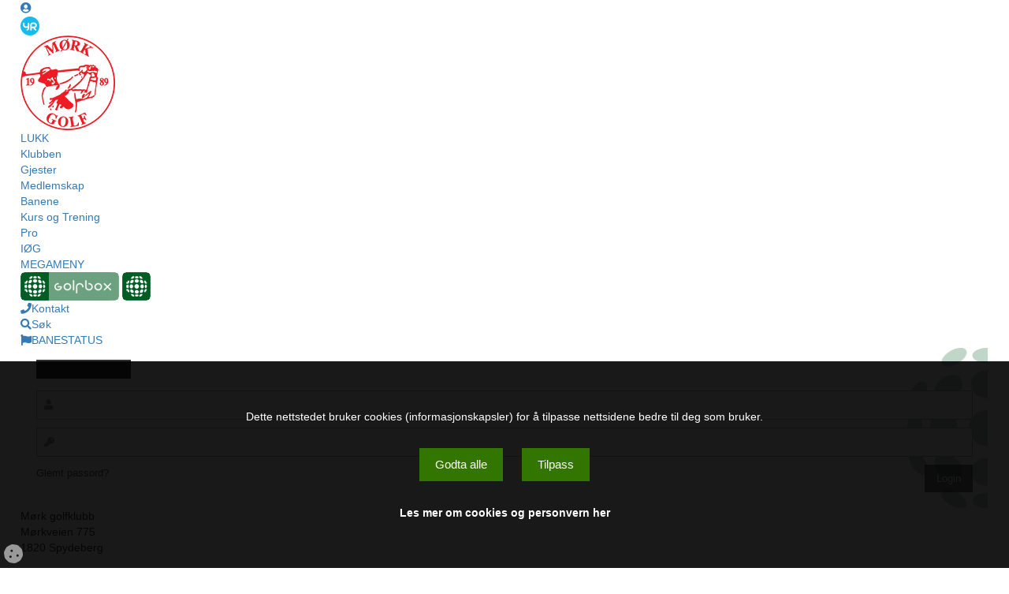

--- FILE ---
content_type: text/html;charset=UTF-8
request_url: https://morkgolf.no/nyheter/klubben/arsmote
body_size: 10083
content:
<!doctype html>
<html lang="no">
<head>
<base href="https://morkgolf.no">
<title>Årsmøte - Mørk golfklubb</title>
<meta http-equiv="Content-Type" content="text/html; charset=utf-8">
<meta http-equiv="Pragma" content="no-cache">
<meta name="viewport" content="width=device-width, initial-scale=1.0">
<meta name="robots" content="INDEX, FOLLOW">
<meta name="description" content="Innkalling til Årsmøte i Mørk Golfklubb">
<meta name="SKYPE_TOOLBAR" content="SKYPE_TOOLBAR_PARSER_COMPATIBLE">

<meta property="og:title" content="Årsmøte">
<meta property="og:description" content="Innkalling til Årsmøte i Mørk Golfklubb">
<meta property="og:url" content="https://morkgolf.no/nyheter/klubben/arsmote">
<meta property="og:site_name" content="Mørk golfklubb">
<meta property="og:image" content="https://morkgolf.no/files/images/archive/original/klubbe-aarsmote.jpg">
<meta property="og:image:secure_url" content="https://morkgolf.no/files/images/archive/original/klubbe-aarsmote.jpg">
<meta property="og:type" content="article">

<link rel="apple-touch-icon" sizes="57x57" href="/files/images/favicons/apple-icon-57x57.png">
<link rel="apple-touch-icon" sizes="60x60" href="/files/images/favicons/apple-icon-60x60.png">
<link rel="apple-touch-icon" sizes="72x72" href="/files/images/favicons/apple-icon-72x72.png">
<link rel="apple-touch-icon" sizes="76x76" href="/files/images/favicons/apple-icon-76x76.png">
<link rel="apple-touch-icon" sizes="114x114" href="/files/images/favicons/apple-icon-114x114.png">
<link rel="apple-touch-icon" sizes="120x120" href="/files/images/favicons/apple-icon-120x120.png">
<link rel="apple-touch-icon" sizes="144x144" href="/files/images/favicons/apple-icon-144x144.png">
<link rel="apple-touch-icon" sizes="152x152" href="/files/images/favicons/apple-icon-152x152.png">
<link rel="apple-touch-icon" sizes="180x180" href="/files/images/favicons/apple-icon-180x180.png">
<link rel="icon" type="image/png" sizes="192x192" href="/files/images/favicons/android-icon-192x192.png">
<link rel="icon" type="image/png" sizes="32x32" href="/files/images/favicons/favicon-32x32.png">
<link rel="icon" type="image/png" sizes="96x96" href="/files/images/favicons/favicon-96x96.png">
<link rel="icon" type="image/png" sizes="16x16" href="/files/images/favicons/favicon-16x16.png">
<link rel="manifest" href="/manifest.json">
<meta name="msapplication-TileColor" content="#ffffff">
<meta name="msapplication-TileImage" content="/files/images/favicons/ms-icon-144x144.png">
<meta name="theme-color" content="#ffffff">

<link rel="canonical" href="https://morkgolf.no/nyheter/klubben/arsmote">
<link rel="stylesheet" type="text/css" href="/cs-common/plugins/bootstrap/3.3/css/bootstrap.min.css">
<link rel="stylesheet" type="text/css" href="/cs-common/plugins/font-awesome/5.9/css/fontawesome.min.css">
<link rel="stylesheet" type="text/css" href="/cs-common/plugins/font-awesome/5.9/css/brands.css">
<link rel="stylesheet" type="text/css" href="/cs-common/plugins/font-awesome/5.9/css/regular.css">
<link rel="stylesheet" type="text/css" href="/cs-common/plugins/font-awesome/5.9/css/solid.css">
<link rel="stylesheet" type="text/css" href="/cs-common/plugins/fancybox/source/jquery.fancybox.css?v=2.1.5-a">
<link rel="stylesheet" type="text/css" href="/cs-common/plugins/tipTip/tiptip.css">
<link rel="stylesheet" type="text/css" href="/cs-common/plugins/icheck/skins/square/cms.css?v4">
<link rel="stylesheet" type="text/css" href="/cs-common/templates/t1/styles-t1.css?128" media="screen">
<link rel="stylesheet" type="text/css" href="/cs-common/templates/t1/responsive-t1.css?128" media="screen">
<link rel="stylesheet" type="text/css" href="/assets/css/dateslider.css?128">
<link rel="stylesheet" type="text/css" href="/assets/css/colors.css?128">
<link rel="stylesheet" type="text/css" href="/assets/css/header.css?128">
<link rel="stylesheet" type="text/css" href="/assets/css/custom.css?128">

<script src="/cs-common/jquery/jquery-1.11.1.min.js"></script>
<script>
window.dataLayer=window.dataLayer||[];function gtag(){dataLayer.push(arguments)}gtag("consent","default",{ad_storage:"denied",analytics_storage:"denied",functionality_storage:"granted",personalization_storage:"denied",security_storage:"granted"});const siteConfig={usesGTM:false,gtmId:"",usesGA:false,gaId:"",usesMetaPixel:false,metaPixelId:""};let gaScriptLoaded=!1,gtmScriptLoaded=!1,pixelLoaded=!1,gaInitialized=!1;function loadGTM(e){if(gtmScriptLoaded||!e)return;gtmScriptLoaded=!0;const t=document.createElement("script");t.async=!0,t.src="https://www.googletagmanager.com/gtm.js?id="+e,document.head.appendChild(t)}function loadGA4(e){if(gaScriptLoaded||!e)return;gaScriptLoaded=!0;const t=document.createElement("script");t.async=!0,t.src="https://www.googletagmanager.com/gtag/js?id="+e,t.onload=()=>{gaInitialized=!0,gtag("js",new Date),gtag("config",e)},document.head.appendChild(t)}function loadMetaPixel(e){if(pixelLoaded||!e)return;pixelLoaded=!0;if(window.fbq)return;!function(e,t,n,i,o,a,c){e.fbq||(o=e.fbq=function(){o.callMethod?o.callMethod.apply(o,arguments):o.queue.push(arguments)},e._fbq||(e._fbq=o),o.push=o,o.loaded=!0,o.version="2.0",o.queue=[],a=t.createElement(n),a.async=1,a.src="https://connect.facebook.net/en_US/fbevents.js",c=t.getElementsByTagName(n)[0],c.parentNode.insertBefore(a,c))}(window,document,"script"),fbq("init",e),fbq("track","PageView")}function setupConsent(){const e=getConsent();e?updateConsentMode(e.analytics,e.marketing):showCookieBanner(),document.getElementById("cookie-form").addEventListener("submit",t=>{t.preventDefault();const n=t.target,i={necessary: !0,analytics:n.analytics.checked,marketing:n.marketing.checked};localStorage.setItem("cookieConsent",JSON.stringify(i)),updateConsentMode(i.analytics,i.marketing),hideCookieBanner()})}function updateConsentMode(e,t){gtag("consent","update",{ad_storage:t?"granted":"denied",analytics_storage:e?"granted":"denied",functionality_storage:"granted",personalization_storage:t?"granted":"denied",security_storage:"granted"}),e&&siteConfig.usesGA&&siteConfig.gaId&&(loadGA4(siteConfig.gaId),gaScriptLoaded&&gaInitialized&&gtag("config",siteConfig.gaId)),t&&(siteConfig.usesGTM&&siteConfig.gtmId&&loadGTM(siteConfig.gtmId),siteConfig.usesMetaPixel&&siteConfig.metaPixelId&&loadMetaPixel(siteConfig.metaPixelId))}function getConsent(){const e=localStorage.getItem("cookieConsent");return e?JSON.parse(e):null}function showCookieBanner(){document.getElementById("cookie-banner").style.display="block",document.getElementById("cookie-initial").style.display="block",document.getElementById("cookie-form").style.display="none"}function showPreferences(){document.getElementById("cookie-initial").style.display="none",document.getElementById("cookie-form").style.display="block",document.body.classList.add("noscroll")}function hideCookieBanner(){document.getElementById("cookie-banner").style.display="none",document.body.classList.remove("noscroll")}function acceptAllCookies(){const e={necessary:!0,analytics:!0,marketing:!0};localStorage.setItem("cookieConsent",JSON.stringify(e)),updateConsentMode(!0,!0),hideCookieBanner()}function openCookieSettings(){showCookieBanner()}document.addEventListener("DOMContentLoaded",()=>{setupConsent(),document.querySelectorAll(".toggle-desc").forEach(e=>{e.addEventListener("click",()=>{const t=e.closest("li").querySelector(".cookie-desc"),n=$(t),i=n.is(":visible");n.slideToggle(200),e.classList.toggle("fa-angle-down",!i),e.classList.toggle("fa-angle-up",i),e.setAttribute("aria-expanded",i)})})});window.openCookieSettings = function(){showCookieBanner();};
</script>


</head>
<body>

<div id="wrapper">
	
<nav>
    <div class="inner">
    	<div class="topline">
            <ul>
                <li><a title="Mine sider" class="icon" href="/bruker/login"><i class="fas fa-user-circle"></i></a></li>
                    <li class="social">
                        
                    </li>
                <li class="weather"><a target="_blank" href="" title="Værvarsel"><img style="width:24px;" src="/cs-common/images/weather2.png" alt="Værvarsel"></a></li>
            </ul>
    	</div>
        <div class="sticky">
            <div class="top-logo">
                <a href="/"><img src="/files/images/logo-header.png" alt="logo"></a>
            </div>
            <div class="navigation clearfix">
                <a id="mobile-menu-trigger"></a>
                <div class="nav-menu">
                    <ul class="sf-menu" id="menu">
                        <li class="first"><a id="close-menu">LUKK</a></li>
                        <li><a href="klubben">Klubben</a></li><li><a href="gjester">Gjester</a></li><li><a href="medlemskap">Medlemskap</a></li><li><a href="banene">Banene</a></li><li><a href="instruksjon-kurs">Kurs og Trening</a></li><li><a href="pro">Pro</a></li><li><a href="iog">IØG</a></li>
                    </ul>
                </div>    
                <div class="nav-buttons">
                    <ul class="clearfix">
                        <li><a id="mega-trigger"><span>MEGAMENY</span>&nbsp;</a></li>
                        <li>
                            <a href="javascript:void(0);" rel="golfbox-top" id="golfbox-trigger">
                                <img class="logo-desktop" src="/files/images/golfbox-btn.png" alt="Golfbox">
                                <img class="logo-mob" src="/files/images/golfbox-btn-small.png" alt="Golfbox">
                            </a>
                        </li>
                        <li><a href="javascript:void(0);" rel="contact-top" title="KONTAKTINFO"><i class="fa fa-phone"></i><span>Kontakt</span></a></li>
                        <li><a href="javascript:void(0);" rel="search-top" title="SØK"><i class="fa fa-search"></i><span>Søk</span></a></li>
                        <li><a href="javascript:void(0);" rel="coursecond-top" title="BANESTATUS"><i class="fa fa-flag"></i><span>BANESTATUS</span></a></li>
                    </ul>
                </div>
            </div>
            <ul id="golfbox-top" class="top-drop drop-golfbox">
                <li><div class=""><div class="golfbox-login"><div id="gb-login-logo" class="gb-login-logo"></div><form onsubmit="setTimeout('document.loginform.reset()', 200);" name="loginform" method="post" action="https://www.golfbox.no/login.asp" target="_blank" accept-charset="utf-8"><input type="hidden" value="true" name="loginform.submitted" id="loginform.submitted"><input type="hidden" value="https://morkgolf.no" name="redirect" id="redirect"><input type="hidden" value="login" name="command" id="command"><div class="login-input"><i class="fa fa-user overlay"></i><input name="loginform.username" type="text" id="gb_username"></div><div class="login-input"><i class="fa fa-key overlay"></i><input name="loginform.password" type="password" id="gb_password"></div><div class="clearfix"><div style="float:left;"><a href="https://www.golfbox.no/portal/login/password.asp" target="_blank">Glemt passord?</a></div><div style="float:right;"><input type="submit" value="Login" name="B2" id="Submit1"></div></div></form></div></div></li>
            </ul>
            <ul id="contact-top" class="top-drop drop-contact contact">
                <li><ul class="contact"><li>Mørk golfklubb<br>Mørkveien 775<br>1820 Spydeberg<br><br><table class="small contact"><tr><td>Administrasjon</td><td>69 83 33 30</td><td><a title="epost" href="mailto:post@morkgolf.no"><i class="fas fa-envelope"></i></a></td></tr><tr><td>Proshop</td><td>69 83 33 30</td><td><a title="epost" href="mailto:proshop@morkgolf.no"><i class="fas fa-envelope"></i></a></td></tr></table></li></ul></li>
           </ul>
            <ul id="search-top" class="top-drop drop-search search">
                <li>
                    <input type="text" id="inp-search-header" name="site-search" placeholder="Skriv søkeord her...">
                    <a id="search-submit-header"><i class="fa fa-search"></i></a>
                </li>
            </ul>
            <ul id="coursecond-top" class="top-drop drop-coursecond">
                <li><div class="widget coursecond clearfix"><div class="headline"><h3>Banestatus</h3></div><div class="cond-content clearfix">Godt Nyttår. <br><br>Tirsdag 27.Januar er det kjørt opp skiløyper på 9 hulls banen her på Mørk.<br>Det er lite snø noen steder men mulig å gå på ski hvis en er litt forsiktig.<br><br><br>Informasjon om skiløyper vil bli lagt ut fortløpende her på banestatus i løpet av vinteren.<br><br>Mvh Banemannskapet. </div></div></li>
            </ul>
        </div>
    </div>
	<div id="megadiv" class="megamenu">
		<div class="inner">
		<a id="close-mega">X</a>
		<a href="/nyheter" class="to-news"><i class=""></i> SE SISTE NYHETER</a>
		<h3>MENY</h3>
		<ul id="mega-main" class="first clearfix">
			<!-- include virtual="/files/includes/nav_main.html" -->
			<li class="to-news-2"><a href="/nyheter">Nyheter</a></li>
		</ul>
<ul class="first clearfix">
<li><a href="klubben">Klubben</a><span class="arrow-down fa fa-angle-down"></span><ul class="sub-menu">
<li><a href="klubben/om-klubben">Om klubben</a></li>
<li><a href="klubben/finn-oss">Finn oss</a></li>
<li><a href="klubben/personvern">Personvern</a></li>
<li><a href="klubben/ansatte">Ansatte</a></li>
<li><a href="klubben/arsmoter">Årsmøter</a></li>
<li><a href="klubben/styreprotokoller">Styreprotokoller</a></li>
<li><a href="klubben/styret">Styret</a></li>
<li><a href="klubben/banekomite">Banekomite</a></li>
</ul></li>
<li><a href="banene">Banene</a><span class="arrow-down fa fa-angle-down"></span><ul class="sub-menu">
<li><a href="banene/18-hulls-banen">18 hulls banen</a></li>
<li><a href="banene/9-hulls-banen">9-hulls banen</a></li>
<li><a href="banene/slopetabeller">Slopetabeller</a></li>
<li><a href="banene/scorekort">Scorekort</a></li>
<li><a href="banene/lokale-regler-18-hulls-banen">Lokale regler 18-hulls banen</a></li>
<li><a href="banene/lokale-regler-9-hulls-banen">Lokale regler 9-hulls banen</a></li>
</ul></li>
<li><a href="instruksjon-kurs">Instruksjon/Kurs</a><span class="arrow-down fa fa-angle-down"></span><ul class="sub-menu">
<li><a href="instruksjon-kurs/trening-for-nybegynnere">Trening for nybegynnere</a></li>
<li><a href="instruksjon-kurs/kurstilbud">Kurstilbud</a></li>
<li><a href="pro/priser">Priser privatundervisning</a></li>
<li><a href="pro">Headpro - Fraser Mudie</a></li>
<li><a href="instruksjon-kurs/veien-til-golf-nybegynnerkurs">Veien til Golf - Nybegynnerkurs</a></li>
<li><a href="instruksjon-kurs/temakurs-m-fraser">Temakurs m/Fraser</a></li>
</ul></li>
<li><a href="turneringer">Turneringer</a><span class="arrow-down fa fa-angle-down"></span><ul class="sub-menu">
<li><a href="turneringer/turneringer-2025">Turneringer 2025</a></li>
</ul></li>
<li><a href="gjester">Gjester</a><span class="arrow-down fa fa-angle-down"></span><ul class="sub-menu">
<li><a href="gjester/greenfee-og-tidsbestilling">Greenfee og tidsbestilling</a></li>
<li><a href="gjester/lokale-regler">Lokale regler</a></li>
<li><a href="gjester/finn-oss">Finn oss</a></li>
<li><a href="https://morkgolf.no/medlemskap/regler-golfbil">Regler Golfbil</a></li>
</ul></li>
<li><a href="pro">Pro</a><span class="arrow-down fa fa-angle-down"></span><ul class="sub-menu">
<li><a href="pro/generelt">Generelt</a></li>
<li><a href="pro/headpro-fraser-mudie">Headpro - Fraser Mudie</a></li>
<li><a href="pro/priser">Priser</a></li>
<li><a href="instruksjon-kurs">Gruppetrening</a></li>
</ul></li>
<li><a href="medlemskap">Medlemskap</a><span class="arrow-down fa fa-angle-down"></span><ul class="sub-menu">
<li><a href="medlemskap/medlemsavgifter">Medlemsavgifter</a></li>
<li><a href="medlemskap/innmeldingsskjema">Innmeldingsskjema</a></li>
<li><a href="medlemskap/medlemsfordeler">Medlemsfordeler</a></li>
<li><a href="medlemskap/golfamore-golfhaftet">Golfamore/Golfhäftet</a></li>
<li><a href="medlemskap/regler-golfbil">Regler Golfbil</a></li>
</ul></li>
<li><a href="junior-elite">Junior/Elite</a><span class="arrow-down fa fa-angle-down"></span><ul class="sub-menu">
<li><a href="junior-elite/juniorer">Juniorer</a></li>
<li><a href="junior-elite/turnering-junior">Turnering Junior</a></li>
<li><a href="junior-elite/3x-klubben-fritt-spill-samarbeid">3x-klubben - Fritt spill samarbeid</a></li>
<li><a href="junior-elite/vintertrening">Vintertrening</a></li>
<li><a href="junior-elite/treningsavgift">Treningsavgift</a></li>
<li><a href="junior-elite/junior-winter-tour">Junior Winter Tour</a></li>
</ul></li>
<li><a href="nsg-mork">NSG - Mørk</a><span class="arrow-down fa fa-angle-down"></span><ul class="sub-menu">
<li><a href="nsg-mork/informasjon">Informasjon</a></li>
<li><a href="nsg-mork/lagserie-match">Lagserie Match</a></li>
<li><a href="nsg-mork/lagmesterskap">Lagmesterskap</a></li>
<li><a href="nsg-mork/sissener-classic-tour">Sissener Classic Tour</a></li>
</ul></li>
<li><a href="tirsdagsniern">Tirsdagsnier`n</a><span class="arrow-down fa fa-angle-down"></span><ul class="sub-menu">
<li><a href="tirsdagsniern/informasjon">Informasjon</a></li>
<li><a href="tirsdagsniern/terminliste-2025">Terminliste 2025</a></li>
</ul></li>
<li><a href="iog">IØG</a><span class="arrow-down fa fa-angle-down"></span><ul class="sub-menu">
<li><a href="iog/indre-ostfold-golfsenter">Indre Østfold Golfsenter</a></li>
<li><a href="iog/priser">Priser</a></li>
<li><a href="iog/booking">Booking</a></li>
<li><a href="iog/medlemskap">Medlemskap</a></li>
<li><a href="iog/seniortour-host-2025">SeniorTour Høst 2025</a></li>
<li><a href="iog/seniortour-vinter-2025">SeniorTour Vinter 2025</a></li>
<li><a href="iog/seniortour-host-2024">SeniorTour Høst 2024</a></li>
<li><a href="iog/order-of-merit-2024">Order of Merit 2024</a></li>
<li><a href="iog/hosten-2025">Høsten 2025</a></li>
<li><a href="iog/vintertour-2025">Vintertour 2025</a></li>
<li><a href="iog/vintertour-host-2024">VinterTour høst 2024</a></li>
<li><a href="iog/oom">OOM</a></li>
<li><a href="iog/juleturnering-2024">Juleturnering 2024</a></li>
</ul></li>
<li><a href="lag-nm-1div-junior-2025">Lag NM 1.div junior 2025</a><span class="arrow-down fa fa-angle-down"></span><ul class="sub-menu">
<li><a href="lag-nm-1div-junior-2025/praktisk-informasjon">Praktisk informasjon</a></li>
</ul></li></ul>

		</div>
	</div>
</nav>

	<section id="subtitle">
		<div class="inner">
			<div class="subtitle">
            <h1>Nyheter</h1>
				
			</div>
		</div>
	</section>

	<section id="content">
		<div class="inner">
			<div class="row">
				<div class="col-lg-9 col-md-8 col-sm-12">
					<div class="page">
						 
<div class="edit-content clearfix"><h1 class="pageheading">Årsmøte</h1><p class="article-line">Av: Per Thomas Hansen&nbsp;&nbsp;|&nbsp;&nbsp;Publisert: <span class="italic">14. februar 2023</span>&nbsp;&nbsp;|&nbsp;&nbsp;<a href="/nyheter">Siste nyheter</a>&nbsp;&nbsp;|&nbsp;&nbsp;<a href="/nyhetsarkiv">Arkiv</a></p><div class="sharebuttons clearfix"><a id="cs_share_fb"><i class="fab fa-facebook"></i>Del</a></div><p class="strong">Innkalling til Årsmøte i Mørk Golfklubb</p><div class="clearfix"><div class="template img right"><a class="fancybox" href="/files/images/archive/original/klubbe-aarsmote.jpg" title=""><img src="/files/images/archive/half/klubbe-aarsmote.jpg"></a></div><strong>Kjære medlemmer,</strong><br />
<br />
Styret innkaller herved til årsmøte i Mørk Golfklubb.<br />
<br />
<strong>Tidspunkt: Torsdag 23. mars 2023 kl. 18.00</strong><br />
<br />
Det vil være et kort informasjonsmøte etter årsmøtet er avsluttet, med blant annet utdeling a&nbsp; premier fra Klubbmesterskapet 2022.<br />
<br />
Registrering fra kl. 17.30.<br />
<br />
<strong>Sted:</strong> Mørk Golfklubb, Mørkveien 775, 1820 Spydeberg<br />
<br />
<strong>Saksliste</strong><br />
<br />
1. Godkjenne de stemmeberettigede<br />
2. Valg av møteleder, referent og to medlemmer til å underskrive protokollen<br />
3. Godkjenne innkallingen, sakslisten og forretningsorden<br />
4. Behandle styrets årsberetning, komiteers beretning, årsregnskap, revisors beretning og kontrollkomiteens beretning for 2022<br />
5. Fastsette medlemskontingenter for 2023<br />
6. Vedta klubbens budsjett 2023<br />
7. Engasjere revisor<br />
8. Behandle innkomne forslag<br />
10. Valg<br />
11. Avslutning<br />
<br />
Kunngjøringen om årsmøtet er annonsert på klubbens webside, Facebook siden og utsendelse på mail til klubbens medlemmer. Dette i henhold til klubbens vedtekter.&nbsp;<br />
<br />
<strong>Innkommende forslag</strong><br />
Eventuelle saker eller forslag som medlemmer ønsker å ta opp på årsmøtet, må være styret i hende senest innen 2 uker før årsmøtet til post@morkgolf.no&nbsp;<br />
<br />
Fullstendig saksliste med alle saksdokumenter vil bli gjort tilgjengelig for medlemmene på klubbens webside, www.morkgolf.no og på klubbhuset senest 1 uke før årsmøtet. Kun medlemmer i henhold til klubbens medlemsregister, som har fylt 15 år, er fremmøte- og stemmeberettiget.<br />
<br />
Stemmegivningen kan ikke skje ved fullmakt i henhold til klubbens vedtekter.<br />
<br />
Velkommen til årsmøte!<br />
<br />
Med vennlig hilsen<br />
Styret i Mørk Golfklubb</div></div>
					</div>
				</div>
				<div class="col-lg-3 col-md-4 col-sm-12">
					<div id="sidebar">
						<div class="widget sys newsticker"><div class="headline"><h3>Siste nyheter</h3></div><ul><li><span class="date">10. januar</span><br><a href="nyheter/klubben/skiloyper-pa-golfbane">Skiløyper på golfbane</a></li><li><span class="date">19. oktober</span><br><a href="nyheter/klubben/tusen-takk-for-sesongen-2025">Tusen takk for sesongen 2025</a></li><li><span class="date">22. september</span><br><a href="nyheter/klubben/avslutningsturnering-27sept">Avslutningsturnering 27.sept</a></li><li><span class="date">22. september</span><br><a href="nyheter/klubben/pros-day-10oktobr">Pro`s Day 11.oktober</a></li><li><span class="date">22. september</span><br><a href="nyheter/klubben/hva-skjer-ved-frost-pa-banen">Hva skjer ved frost på banen</a></li></ul><div class="to-archive"><a href="nyhetsarkiv">Se nyhetsarkiv</a></div></div>

						<div class="widget sys">
							<div class="headline"><h3>Nyhetsarkiv</h3></div>
							<p>Leter du etter noe spesiellt i andre nyheter?</p>
							<label>Søk etter</label>
							<form  name="frm_newsarchive" action="/nyhetsarkiv/2026" method="post">
							<ul class="form">
								<li class="one-line">
								<input type="text" id="searchstring" name="searchstring" maxlength="25">
								<input type="submit" name="btn_searchnews" value="Søk">
								</li>
							</ul>
							</form>
							<a href="nyhetsarkiv">Gå til nyhetsarkivet</a>
						</div>
					</div>
				</div>
			</div>
		</div>
	</section>

	<section id="boxes-bottom"><div class="inner"><div class="row"><div class="col-lg-3 col-sm-6"><div class="article-box"><a href="/nyheter/klubben/skiloyper-pa-golfbane"><div class="art-box-img"><div class="img-helper"><div class="img"><img src="/files/images/archive/boxed/img_1920.png?128" alt=""></div></div></div><div class="content"><p><span>Skiløyper på golfbane</span><span>Vi har kjørt opp flotte skiløyper på golfbanen så her er det bare å komme seg ut å nyte det flotte vinterværet.</span></p></div></a></div>
</div><div class="col-lg-3 col-sm-6"><div class="article-box"><a href="/nyheter/klubben/tusen-takk-for-sesongen-2025"><div class="art-box-img"><div class="img-helper"><div class="img"><img src="/files/images/archive/boxed/takkforsesongen2025.png?128" alt=""></div></div></div><div class="content"><p><span>Tusen takk for sesongen 2025</span><span>Begge baner er nå stengt for sesongen.</span></p></div></a></div>
</div><div class="col-lg-3 col-sm-6"><div class="article-box"><a href="/nyheter/klubben/hva-skjer-ved-frost-pa-banen"><div class="art-box-img"><div class="img-helper"><div class="img"><img src="/files/images/archive/boxed/frost.png?128" alt=""></div></div></div><div class="content"><p><span>Hva skjer ved frost på banen</span><span>VI går nå inn en periode av sesongen hvor det kan forekomme frost på banen om morgenen. Som hovedregel er banen stengt ved frost. Hos oss, som hos de fleste andre klubber, er det banemannskapet som bestemmer når spillere kan slippes ut på banen når det frost.</span></p></div></a></div>
</div><div class="col-lg-3 col-sm-6"><div class="article-box"><a href="/nyheter/klubben/pros-day-10oktobr"><div class="art-box-img"><div class="img-helper"><div class="img"><img src="/files/images/archive/boxed/prosday2025.png?128" alt=""></div></div></div><div class="content"><p><span>Pro`s Day 11.oktober</span><span>Lørdag 11.oktober arrangeres den populære Pro´s Day her å Mørk.</span></p></div></a></div>
</div></div></div></section><footer>
	<div class="inner">
		<div class="footer">
    		<div class="inner"><div class="footer"><div class="row">
<div class="col-md-4"><div class="widget contact-details clearfix"><div class="headline"><h3>Kontakt oss</h3></div><div class="wrap"><h4>Mørk golfklubb</h4><p>Mørkveien 775<br>1820 Spydeberg</p></div><div class="wrap"><h4>Telefon</h4><table><tr><td>Administrasjon: </td><td>69 83 33 30</td></tr><tr><td>Proshop: </td><td>69 83 33 30</td></tr></table></div><div class="wrap"><h4>E-post</h4><table><tr><td>Administrasjon: </td><td><a href="mailto:post@morkgolf.no"><i class="fas fa-envelope"></i></a></td></tr><tr><td>Proshop: </td><td><a href="mailto:proshop@morkgolf.no"><i class="fas fa-envelope"></i></a></td></tr></table></div></div></div>
<div class="col-md-4"><div class="widget sys newsticker"><div class="headline"><h3>Siste nyheter</h3></div><ul><li><span class="date">10. januar</span><br><a href="nyheter/klubben/skiloyper-pa-golfbane">Skiløyper på golfbane</a></li><li><span class="date">19. oktober</span><br><a href="nyheter/klubben/tusen-takk-for-sesongen-2025">Tusen takk for sesongen 2025</a></li><li><span class="date">22. september</span><br><a href="nyheter/klubben/avslutningsturnering-27sept">Avslutningsturnering 27.sept</a></li><li><span class="date">22. september</span><br><a href="nyheter/klubben/pros-day-10oktobr">Pro`s Day 11.oktober</a></li><li><span class="date">22. september</span><br><a href="nyheter/klubben/hva-skjer-ved-frost-pa-banen">Hva skjer ved frost på banen</a></li></ul><div class="to-archive"><a href="nyhetsarkiv">Se nyhetsarkiv</a></div></div></div>
<div class="col-md-4"><div class="widget webcam"><div class="headline"><h3>Webkamera</h3></div><a href="?103211" class="fancybox" rel="webcam" title=""><img src="?103211" alt="Webkamera"><div class="small soft">Klikk for stort bilde</div></a></div></div>
</div>
</div></div>
		</div>
	</div>

	<div id="copyright">
		<div class="inner">
			<div class="row copyright">
				<div class="col-sm-6">&copy; Copyright 2026 <a href="">Mørk golfklubb</a>&nbsp;&nbsp;-&nbsp;&nbsp;<a href="/klubben/personvern">Personvern</a></div>
				<div class="col-sm-6 text-right">Sidene er produsert med <a href="https://clubsite.no" target="_blank">Clubsite CMS</a> av <a href="https://scangolf.no" target="_blank">scangolf.no</a></div>
			</div>
		</div>
	</div>
</footer>

<div id="back-to-top"><a href="#">&nbsp;<i class="fa fa-arrow-up"></i>&nbsp;</a></div>
</div>
<div id="cookie-banner" class="cookie-banner" style="display:none;">

<div class="cookie-inner">
<div id="cookie-initial" class="text-center">
    <span>Dette nettstedet bruker cookies (informasjonskapsler) for å tilpasse nettsidene bedre til deg som bruker. </span>
    <div class="cons_buttons">
    <button onclick="acceptAllCookies()">Godta alle</button>
    <button onclick="showPreferences()">Tilpass</button>
    </div>

    
    <a href="/klubben/personvern">Les mer om cookies og personvern her</a>
    
</div>


<form id="cookie-form" style="display:none;" class="l-left">
<p>Velg hvilke cookies du vil tillate:</p>
<ul>
<li>
<label><input type="checkbox" checked disabled /><span>Nødvendige</span></label><i class="fa fa-angle-down toggle-desc" aria-expanded="false"></i>
<div class="cookie-desc">
Nødvendige cookies er essensielle for at nettsiden skal fungere korrekt. Disse informasjonskapslene aktiverer grunnleggende funksjoner som side-navigasjon, tilgang til sikre områder, og sikrer at tjenestene våre yter som forventet. Nettsiden kan ikke fungere skikkelig uten disse cookies, og de kan derfor ikke deaktiveres gjennom våre innstillinger.
</div>
</li>
<li>
<label><input type="checkbox" checked name="analytics" /><span>Statistikk</span></label><i class="fa fa-angle-down toggle-desc" aria-expanded="false"></i>
<div class="cookie-desc">
Statistikkcookies hjelper oss med å forstå hvordan besøkende bruker nettsiden vår. Ved å samle inn og rapportere informasjon anonymt, gir disse informasjonskapslene innsikt i hvilke sider som er mest populære, hvordan brukere navigerer på siden, og hvor vi kan forbedre brukeropplevelsen. Informasjonen brukes utelukkende til analyseformål og bidrar til å gjøre nettstedet mer relevant og brukervennlig.
</div>
</li>
<li>
<label><input type="checkbox" checked name="marketing" /><span>Markedsføring</span></label><i class="fa fa-angle-down toggle-desc" aria-expanded="false"></i>
<div class="cookie-desc">
Markedsføringscookies brukes til å spore besøkende på tvers av nettsteder. Hensikten er å vise annonser som er relevante og engasjerende for den enkelte bruker, og dermed mer verdifulle for både brukeren og tredjepartsannonsører. Disse informasjonskapslene kan brukes til å bygge en profil av interessene dine og vise deg tilpasset innhold – både på vårt nettsted og andre plattformer.
</div>
</li>
</ul>
<div class="cons_buttons"><button type="submit">Lagre valg</button></div>
</form>
</div>
</div>
<a class="btn-cookies-update" onclick="openCookieSettings()"><i class="fa fa-cookie"></i></a>
<script src="/cs-common/jquery/modernizr-2.6.2.min.js"></script>
<script src="/cs-common/jquery/jquery.easing.1.3.js"></script>
<script src="/cs-common/plugins/bootstrap/3.3/js/bootstrap.min.js"></script>
<script src="/cs-common/plugins/icheck/icheck.min.js"></script>
<script src="/cs-common/plugins/fancybox/source/jquery.fancybox.js"></script>
<script src="/cs-common/plugins/fancybox/source/helpers/jquery.fancybox-media.js?v=1.0.6"></script>
<script src="/cs-common/plugins/responsive-tables/responsive-tables.js"></script>
<script src="/cs-common/plugins/superfish/hoverIntent.js"></script>
<script src="/cs-common/plugins/superfish/superfish.js"></script>
<script src="/cs-common/plugins/slimscroll/jquery.slimscroll.min.js"></script>
<script src="/cs-common/plugins/stupidTableSort/stupidTableSort.js"></script>
<script src="/cs-common/js/modalbox.js"></script>
<script src="/cs-common/plugins/parallax/jquery-parallax.js"></script>
<script src="/cs-common/js/common.js?128"></script>
<script src="/cs-common/js/extras.js?128"></script>
<script src="/assets/js/init.js?128"></script>
<script src="/assets/js/forms.js?128"></script>
</body>
</html>


--- FILE ---
content_type: application/javascript
request_url: https://morkgolf.no/cs-common/js/extras.js?128
body_size: 1922
content:
//variablene under må kalles errVarX ellers koliderer de med errVar i forms.js
var errVarX = {
errorDiv		: "#frm_error",
errClass		: "input-err",
ErrorText 		: "Felter er mangelfulle eller inneholder ukorrekte opplysninger!<br>",
ErrorTextCommon	: "Vennligst korriger følgende:<br><br>",
Membernum		: "- Medlemsnummer mangler<br>",
Accept			: "- Du må akseptere at du vil bestille.<br>",
Membercat		: "- Medlemskategori mangler<br>",
Name			: "- Navn mangler<br>",
Fname			: "- Fornavn mangler<br>",
Lname			: "- Etternavn mangler<br>",
Email			: "- Epost er ikke korrekt<br>",
Adult           : "- Bekreft at du er over 18 år eller ikke<br>",
Parentinfo		: "- Informasjon om foresatt/verge må fylles ut<br>",
Homeclub		: "- Hjemmeklubb mangler<br>",
Phone			: "- Telefonnummer mangler<br>",
Address			: "- Adresse mangler<br>",
PostcodeCity	: "- Postnummer og/eller sted mangler<br>",
Postcode		: "- Postnummer mangler<br>",
City			: "- Poststed mangler<br>",
Bornyear		: "- Fødselsdato er ikke korrekt<br>",
Gender          : "- Kjønn mangler<br>",
Hcp				: "- Gyldig hcp mangler<br>",
Terms			: "- Du må krysse av for at du har lest vilkårene<br />",
Spamcontrol		: "- Kontrollsiffer mangler<br>",
Belop           : "- Du må velge et beløp<br>",
Periode         : "- Periodens varighet<br>",
Anon            : "- Du må velge om du vil være anonym<br>"
}

function checkMemberSignup(form) {
    "use strict";
	var err = "";
    // **Validate the date (if all three fields exist)**
    var day = parseInt($("input[data-date='day']").val(), 10);
    var month = parseInt($("input[data-date='month']").val(), 10);
    var year = parseInt($("input[data-date='year']").val(), 10);
	$("form input, form select").removeClass(errVarX.errClass);
	if(!jqSelect("selmembercat")) {err += errVarX.Membercat;}
    if(!jqSelect("gender")) {err += errVarX.Gender;}
	//if(!jqField("born")) {err += errVarX.Bornyear;}
    if (!isValidBirthDate(day, month, year)) {$("input[data-date]").addClass(errVarX.errClass); err += errVarX.Bornyear;}
	if(!jqField("firstname")) {err += errVarX.Fname;}
	if(!jqField("lastname")) {err += errVarX.Lname;}
	if(!jqField("address")) {err += errVarX.Address;}
	if(!jqField("pcode")) {err += errVarX.Postcode;}
	if(!jqField("city")) {err += errVarX.City;}
	if(!jqEmail("fraepost")) {err += errVarX.Email;}
	if(!jqField("phone")) {err += errVarX.Phone;}
	if(!jqCheck("terms")) {err += errVarX.Terms;}
	if(!jqField("spcontrol")) {err += errVarX.Spamcontrol;}
	if(!jqSelect("boolAdult")) {err += errVarX.Adult;}
    if ($("#boolAdult").val() === "0") {
    	if(!jqField("parent") || !jqField("parentphone") || !jqEmail("parentemail")) {err += errVarX.Parentinfo;}
    }
	if (err !== "") {
		return gotoMessage(err);
	}
	form.action = "/cs-common/forms/membersignup";
	return true;
}

function checkMemberSignup_family(form) {
    "use strict";
	var err = "";
	$("form input, form select").removeClass(errVarX.errClass);
	if(!jqSelect("selmembercat")) {err += errVarX.Membercat;}
	if(!jqField("born")) {err += errVarX.Bornyear;}
	if(!jqField("firstname")) {err += errVarX.Fname;}
	if(!jqField("lastname")) {err += errVarX.Lname;}
	if(!jqField("address")) {err += errVarX.Address;}
	if(!jqField("pcode")) {err += errVarX.Postcode;}
	if(!jqField("city")) {err += errVarX.City;}
	if(!jqEmail("fraepost")) {err += errVarX.Email;}
	if(!jqField("phone")) {err += errVarX.Phone;}
	if(!jqCheck("terms")) {err += errVarX.Terms;}
	if(!jqField("spcontrol")) {err += errVarX.Spamcontrol;}
	if (err !== "") {
		return gotoMessage(err);
	}
	form.action = "/cs-common/forms/membersignup_family";
	return true;
}

function checkMemberSignup_local(form) {
    "use strict";
	var err = "";
	$("form input, form select").removeClass(errVarX.errClass);
	if(!jqSelect("selmembercat")) {err += errVarX.Membercat;}
    if(!jqSelect("gender")) {err += errVarX.Gender;}
	if(!jqField("born")) {err += errVarX.Bornyear;}
	if(!jqField("firstname")) {err += errVarX.Fname;}
	if(!jqField("lastname")) {err += errVarX.Lname;}
	if(!jqField("address")) {err += errVarX.Address;}
	if(!jqField("pcode")) {err += errVarX.Postcode;}
	if(!jqField("city")) {err += errVarX.City;}
	if(!jqEmail("fraepost")) {err += errVarX.Email;}
	if(!jqField("phone")) {err += errVarX.Phone;}
	if(!jqCheck("terms")) {err += errVarX.Terms;}
	if(!jqField("spcontrol")) {err += errVarX.Spamcontrol;}
	if (err !== "") {
		return gotoMessage(err);
	}
	form.action = "/forms/membersignup-24";
	return true;
}

function checkMemberSignout(form) {
    "use strict";
	var err = "";
	$("form input, form select").removeClass(errVarX.errClass);
	if(!jqField("firstname")) {err += errVarX.Fname;}
	if(!jqField("lastname")) {err += errVarX.Lname;}
	if(!jqEmail("membermail")) {err += errVarX.Email;}
	if(!jqField("spcontrol")) {err += errVarX.Spamcontrol;}
	if (err !== "") {
		return gotoMessage(errVar.ErrorText);
	}
	form.action = "/cs-common/forms/membersignout";
	return true;
}
function checkMemberChange(form) {
    "use strict";
	var err = "";
	$("form input, form select").removeClass(errVarX.errClass);
	if(!jqField("firstname")) {err += errVarX.Fname;}
	if(!jqField("lastname")) {err += errVarX.Lname;}
	if(!jqEmail("membermail")) {err += errVarX.Email;}
    if(!jqSelect("selmembercat")) {err += errVarX.Membercat;}
    if(!jqSelect("selmembercat_new")) {err += errVarX.Membercat;}
	if(!jqCheck("terms")) {err += errVarX.Terms;}
	if(!jqField("spcontrol")) {err += errVarX.Spamcontrol;}
	if (err !== "") {
		return gotoMessage(err);
	}
	form.action = "/cs-common/forms/memberschange";
	return true;
}
function localPayOrder(form) {
    "use strict";
	var err = "";
	$("form input, form select").removeClass(errVarX.errClass);
	if(!jqField("firstname")) {err += errVarX.Fname;}
	if(!jqField("lastname")) {err += errVarX.Lname;}
	if(!jqEmail("custmail")) {err += errVarX.Email;}
	if(!jqField("custphone")) {err += errVarX.Phone;}
	if (err !== "") {
		return gotoMessage(errVar.ErrorText);
	}
	form.action = "/cs-common/forms/payment_shop_local";
	return true;
}

$(document).ready(function () {
    "use strict";

//    $('#show_parent').on('ifChanged', function(){
//        $('#parent_info').slideToggle(100);
//    });
	if ($("#boolAdult").length) {
		$("#boolAdult").bind("change", function () {
			if ($(this).val() === "0") {
				$("#parent_info").slideDown(100);
			} else {$("#parent_info").slideUp(100);}
    	});
	}
	if ($("#boolOtherclub").length) {
		$("#boolOtherclub").bind("change", function () {
			if ($(this).val() === "yes") {
				$("#otherclub").slideDown(100);
			}
			else if($(this).val() === "no") {
				$("#otherclub").slideUp(100);
    		}
    	});
	}
	if ($("#vtgcourse").length) {
		$("#vtgcourse").bind("change", function () {
			if ($(this).val() === "yes") {
				$("#inp_vtgclub").slideDown(100);
			}
			else if($(this).val() === "no") {
				$("#inp_vtgclub").slideUp(100);
    		}
    	});
	}
	if ($("#boolFamily").length) {
		$("#boolFamily").bind("change", function () {
			if ($(this).val() === "yes") {
				$("#family-members").slideDown(100);
			}
			else if($(this).val() === "no") {
				$("#family-members").slideUp(100);
    		}
    	});
	}
	if ($("#fam_member").length) {
        $("#fam_member").on("ifChecked",function(){$("#el-fammember").slideDown(100);});
        $("#fam_member").on("ifUnchecked",function(){$("#el-fammember").slideUp(100);});
    }

	$('#selmembercat').on('change', function() {
        var catVal = this.value;
		$.ajax({
			cache: false,
			url: '/cs-common/cs-script/aj_membercat_terms?categoryID=' + catVal,
			dataType: 'text',
			success: function(data) {
				$('#extraTerms').html(data);
			}
		});
    });
});
